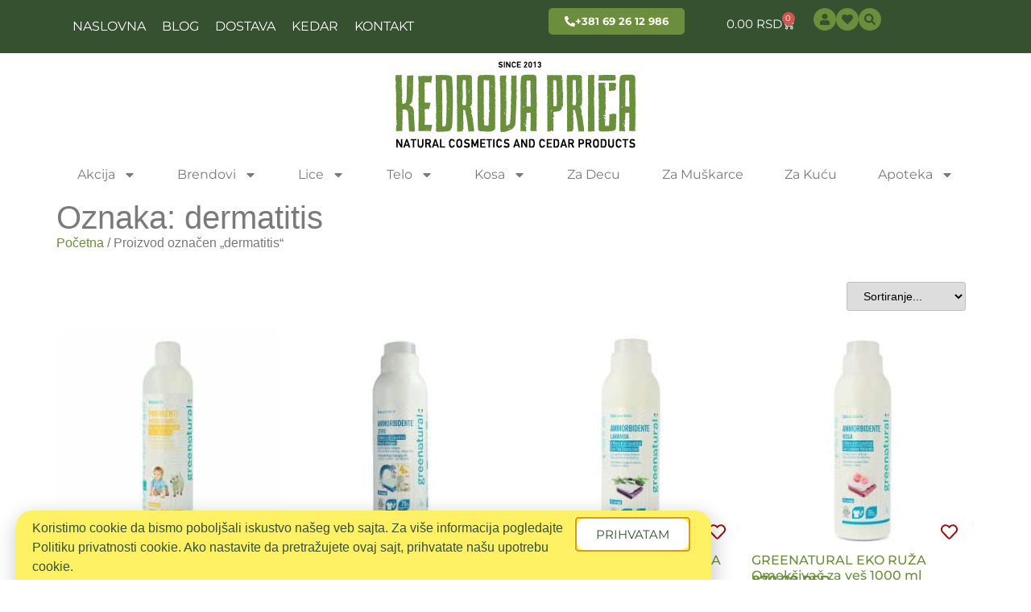

--- FILE ---
content_type: text/css
request_url: https://kedrovaprica.rs/wp-content/cache/autoptimize/css/autoptimize_single_b5e9c75a8d8b2a9e9ed8e75df724ca16.css?x51080&ver=1765208401
body_size: 1548
content:
.elementor-61226 .elementor-element.elementor-element-c524508:not(.elementor-motion-effects-element-type-background),.elementor-61226 .elementor-element.elementor-element-c524508>.elementor-motion-effects-container>.elementor-motion-effects-layer{background-color:#355130}.elementor-61226 .elementor-element.elementor-element-c524508{transition:background .3s,border .3s,border-radius .3s,box-shadow .3s;margin-top:40px;margin-bottom:0;padding:30px 0}.elementor-61226 .elementor-element.elementor-element-c524508>.elementor-background-overlay{transition:background .3s,border-radius .3s,opacity .3s}.elementor-61226 .elementor-element.elementor-element-5ef1d7c{width:auto;max-width:auto;margin:0 30px calc(var(--kit-widget-spacing, 0px) + 0px) 0px}.elementor-61226 .elementor-element.elementor-element-5ef1d7c .elementor-icon-wrapper{text-align:left}.elementor-61226 .elementor-element.elementor-element-5ef1d7c.elementor-view-stacked .elementor-icon{background-color:#6b8e3c}.elementor-61226 .elementor-element.elementor-element-5ef1d7c.elementor-view-framed .elementor-icon,.elementor-61226 .elementor-element.elementor-element-5ef1d7c.elementor-view-default .elementor-icon{color:#6b8e3c;border-color:#6b8e3c}.elementor-61226 .elementor-element.elementor-element-5ef1d7c.elementor-view-framed .elementor-icon,.elementor-61226 .elementor-element.elementor-element-5ef1d7c.elementor-view-default .elementor-icon svg{fill:#6b8e3c}.elementor-61226 .elementor-element.elementor-element-0480e81{width:auto;max-width:auto}.elementor-61226 .elementor-element.elementor-element-0480e81 .elementor-icon-wrapper{text-align:left}.elementor-61226 .elementor-element.elementor-element-0480e81.elementor-view-stacked .elementor-icon{background-color:#6b8e3c}.elementor-61226 .elementor-element.elementor-element-0480e81.elementor-view-framed .elementor-icon,.elementor-61226 .elementor-element.elementor-element-0480e81.elementor-view-default .elementor-icon{color:#6b8e3c;border-color:#6b8e3c}.elementor-61226 .elementor-element.elementor-element-0480e81.elementor-view-framed .elementor-icon,.elementor-61226 .elementor-element.elementor-element-0480e81.elementor-view-default .elementor-icon svg{fill:#6b8e3c}.elementor-61226 .elementor-element.elementor-element-19e5c1d{--divider-border-style:solid;--divider-color:#6b8e3c;--divider-border-width:1px}.elementor-61226 .elementor-element.elementor-element-19e5c1d .elementor-divider-separator{width:100%}.elementor-61226 .elementor-element.elementor-element-19e5c1d .elementor-divider{padding-block-start:15px;padding-block-end:15px}.elementor-61226 .elementor-element.elementor-element-65bf520 .elementor-heading-title{font-size:22px;color:var(--e-global-color-535057a)}.elementor-61226 .elementor-element.elementor-element-5a1428a .elementor-heading-title{font-size:16px;color:var(--e-global-color-535057a)}.elementor-61226 .elementor-element.elementor-element-6a75eb5 .elementor-heading-title{font-size:16px;color:var(--e-global-color-535057a)}.elementor-61226 .elementor-element.elementor-element-b91f0f0 .elementor-heading-title{font-size:16px;-webkit-text-stroke-color:#000;stroke:#000;color:var(--e-global-color-535057a)}.elementor-61226 .elementor-element.elementor-element-c2ea720 .elementor-heading-title{font-size:16px;color:var(--e-global-color-535057a)}.elementor-61226 .elementor-element.elementor-element-8b3e218{--divider-border-style:solid;--divider-color:#6b8e3c;--divider-border-width:1px}.elementor-61226 .elementor-element.elementor-element-8b3e218 .elementor-divider-separator{width:100%}.elementor-61226 .elementor-element.elementor-element-8b3e218 .elementor-divider{padding-block-start:15px;padding-block-end:15px}.elementor-61226 .elementor-element.elementor-element-cf5d898 .elementor-heading-title{font-size:22px;color:var(--e-global-color-535057a)}.elementor-61226 .elementor-element.elementor-element-e926fb2 .elementor-heading-title{font-size:16px;color:var(--e-global-color-535057a)}.elementor-61226 .elementor-element.elementor-element-e1c4050 .elementor-heading-title{font-size:16px;color:var(--e-global-color-535057a)}.elementor-61226 .elementor-element.elementor-element-cd5f555 .elementor-heading-title{font-size:16px;color:var(--e-global-color-535057a)}.elementor-61226 .elementor-element.elementor-element-e72f513 .elementor-heading-title{font-size:16px;color:var(--e-global-color-535057a)}.elementor-61226 .elementor-element.elementor-element-f03ec57{--divider-border-style:solid;--divider-color:#6b8e3c;--divider-border-width:1px}.elementor-61226 .elementor-element.elementor-element-f03ec57 .elementor-divider-separator{width:100%}.elementor-61226 .elementor-element.elementor-element-f03ec57 .elementor-divider{padding-block-start:15px;padding-block-end:15px}.elementor-61226 .elementor-element.elementor-element-da15748 .elementor-heading-title{font-size:22px;color:var(--e-global-color-535057a)}.elementor-61226 .elementor-element.elementor-element-db22aa7 .elementor-heading-title{font-size:16px;color:var(--e-global-color-535057a)}.elementor-61226 .elementor-element.elementor-element-d58e254 .elementor-heading-title{font-size:16px;color:var(--e-global-color-535057a)}.elementor-61226 .elementor-element.elementor-element-8eb34d0{--display:flex;--align-items:center;--container-widget-width:calc( ( 1 - var( --container-widget-flex-grow ) ) * 100% )}.elementor-61226 .elementor-element.elementor-element-8eb34d0:not(.elementor-motion-effects-element-type-background),.elementor-61226 .elementor-element.elementor-element-8eb34d0>.elementor-motion-effects-container>.elementor-motion-effects-layer{background-color:var(--e-global-color-primary)}.elementor-61226 .elementor-element.elementor-element-2a7c3c0{--display:flex;--flex-direction:row;--container-widget-width:calc( ( 1 - var( --container-widget-flex-grow ) ) * 100% );--container-widget-height:100%;--container-widget-flex-grow:1;--container-widget-align-self:stretch;--flex-wrap-mobile:wrap;--justify-content:center;--align-items:center;--border-radius:10px}.elementor-61226 .elementor-element.elementor-element-2a7c3c0:not(.elementor-motion-effects-element-type-background),.elementor-61226 .elementor-element.elementor-element-2a7c3c0>.elementor-motion-effects-container>.elementor-motion-effects-layer{background-color:var(--e-global-color-535057a)}.elementor-61226 .elementor-element.elementor-element-cf2a24b img{width:35px}.elementor-61226 .elementor-element.elementor-element-74bce32 img{width:120px}.elementor-61226 .elementor-element.elementor-element-9d52b89 img{width:100px}.elementor-61226 .elementor-element.elementor-element-e0627af img{width:169px}.elementor-61226 .elementor-element.elementor-element-6eb5523{margin:-4px 0 calc(var(--kit-widget-spacing, 0px) + 0px) 0px;padding:0}.elementor-61226 .elementor-element.elementor-element-6eb5523 img{width:75px}.elementor-61226 .elementor-element.elementor-element-a8cc89d img{width:62px}.elementor-61226 .elementor-element.elementor-element-1adc380 img{width:56px;height:30px;object-fit:contain;object-position:center center}.elementor-61226 .elementor-element.elementor-element-0de3769 img{width:46px}.elementor-61226 .elementor-element.elementor-element-c99353d img{width:60px}.elementor-61226 .elementor-element.elementor-element-8751dd8:not(.elementor-motion-effects-element-type-background),.elementor-61226 .elementor-element.elementor-element-8751dd8>.elementor-motion-effects-container>.elementor-motion-effects-layer{background-color:#6b8e3c}.elementor-61226 .elementor-element.elementor-element-8751dd8{transition:background .3s,border .3s,border-radius .3s,box-shadow .3s}.elementor-61226 .elementor-element.elementor-element-8751dd8>.elementor-background-overlay{transition:background .3s,border-radius .3s,opacity .3s}.elementor-61226 .elementor-element.elementor-element-849220a .elementor-nav-menu .elementor-item{font-family:var(--e-global-typography-text-font-family),Sans-serif;font-weight:var(--e-global-typography-text-font-weight)}.elementor-61226 .elementor-element.elementor-element-849220a .elementor-nav-menu--main .elementor-item{color:#fff;fill:#fff;padding-left:10px;padding-right:10px}.elementor-61226 .elementor-element.elementor-element-849220a .elementor-nav-menu--main .elementor-item:hover,.elementor-61226 .elementor-element.elementor-element-849220a .elementor-nav-menu--main .elementor-item.elementor-item-active,.elementor-61226 .elementor-element.elementor-element-849220a .elementor-nav-menu--main .elementor-item.highlighted,.elementor-61226 .elementor-element.elementor-element-849220a .elementor-nav-menu--main .elementor-item:focus{color:#fff163;fill:#fff163}.elementor-61226 .elementor-element.elementor-element-849220a .elementor-nav-menu--dropdown a,.elementor-61226 .elementor-element.elementor-element-849220a .elementor-menu-toggle{color:#fff;fill:#fff}.elementor-61226 .elementor-element.elementor-element-849220a .elementor-nav-menu--dropdown{background-color:#355130}.elementor-theme-builder-content-area{height:400px}.elementor-location-header:before,.elementor-location-footer:before{content:"";display:table;clear:both}@media(min-width:768px){.elementor-61226 .elementor-element.elementor-element-8eb34d0{--content-width:650px}}@media(max-width:767px){.elementor-61226 .elementor-element.elementor-element-bcaa3e9.elementor-column>.elementor-widget-wrap{justify-content:flex-start}.elementor-61226 .elementor-element.elementor-element-bcaa3e9>.elementor-element-populated{margin:0;--e-column-margin-right:0px;--e-column-margin-left:0px}.elementor-61226 .elementor-element.elementor-element-ee15b21>.elementor-element-populated{margin:0;--e-column-margin-right:0px;--e-column-margin-left:0px}.elementor-61226 .elementor-element.elementor-element-8a1c9ca.elementor-column>.elementor-widget-wrap{justify-content:flex-start}.elementor-61226 .elementor-element.elementor-element-8a1c9ca>.elementor-element-populated{margin:0;--e-column-margin-right:0px;--e-column-margin-left:0px}}